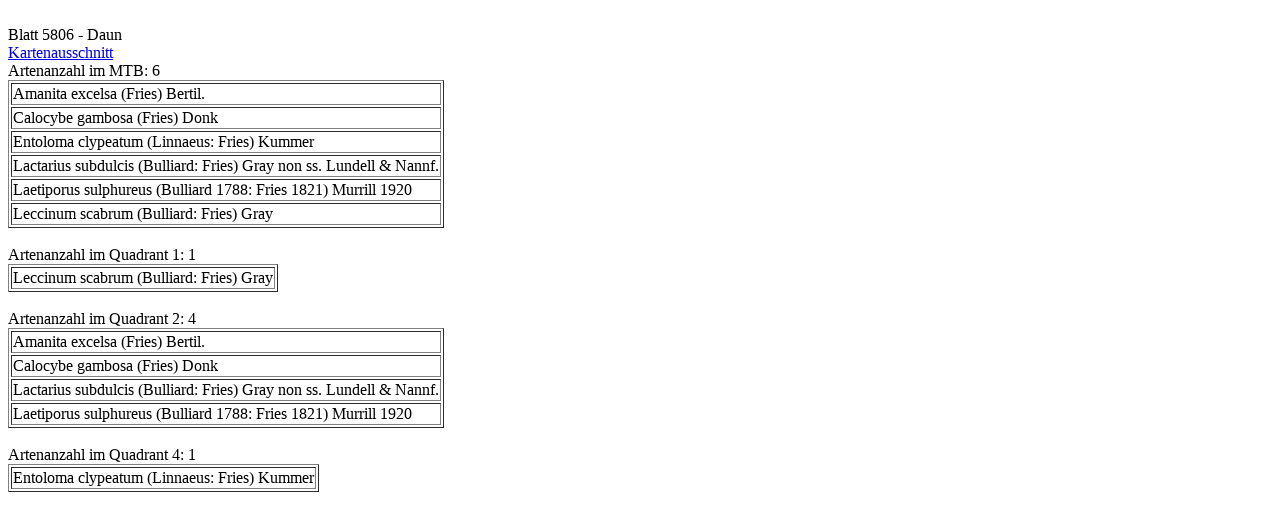

--- FILE ---
content_type: text/html; charset=UTF-8
request_url: https://pilzkartierung.de/f2sqlgatartliste.php?cmtb=5806
body_size: 1180
content:
<br>Blatt 5806 - Daun<br><A href='f2topkstart.php?ctopknr=5806' target='_blank'> Kartenausschnitt </A><br>Artenanzahl im MTB:  6<br><table border =1>
<tr>
	<td>Amanita excelsa (Fries) Bertil.</td>
</tr>
<tr>
	<td>Calocybe gambosa (Fries) Donk</td>
</tr>
<tr>
	<td>Entoloma clypeatum (Linnaeus: Fries) Kummer</td>
</tr>
<tr>
	<td>Lactarius subdulcis (Bulliard: Fries) Gray non ss. Lundell & Nannf.</td>
</tr>
<tr>
	<td>Laetiporus sulphureus (Bulliard 1788: Fries 1821) Murrill 1920</td>
</tr>
<tr>
	<td>Leccinum scabrum (Bulliard: Fries) Gray</td>
</tr>
</table>
<br>Artenanzahl im Quadrant 1:  1<br><table border =1>
<tr>
	<td>Leccinum scabrum (Bulliard: Fries) Gray</td>
</tr>
</table>
<br>Artenanzahl im Quadrant 2:  4<br><table border =1>
<tr>
	<td>Amanita excelsa (Fries) Bertil.</td>
</tr>
<tr>
	<td>Calocybe gambosa (Fries) Donk</td>
</tr>
<tr>
	<td>Lactarius subdulcis (Bulliard: Fries) Gray non ss. Lundell & Nannf.</td>
</tr>
<tr>
	<td>Laetiporus sulphureus (Bulliard 1788: Fries 1821) Murrill 1920</td>
</tr>
</table>
<br>Artenanzahl im Quadrant 4:  1<br><table border =1>
<tr>
	<td>Entoloma clypeatum (Linnaeus: Fries) Kummer</td>
</tr>
</table>
